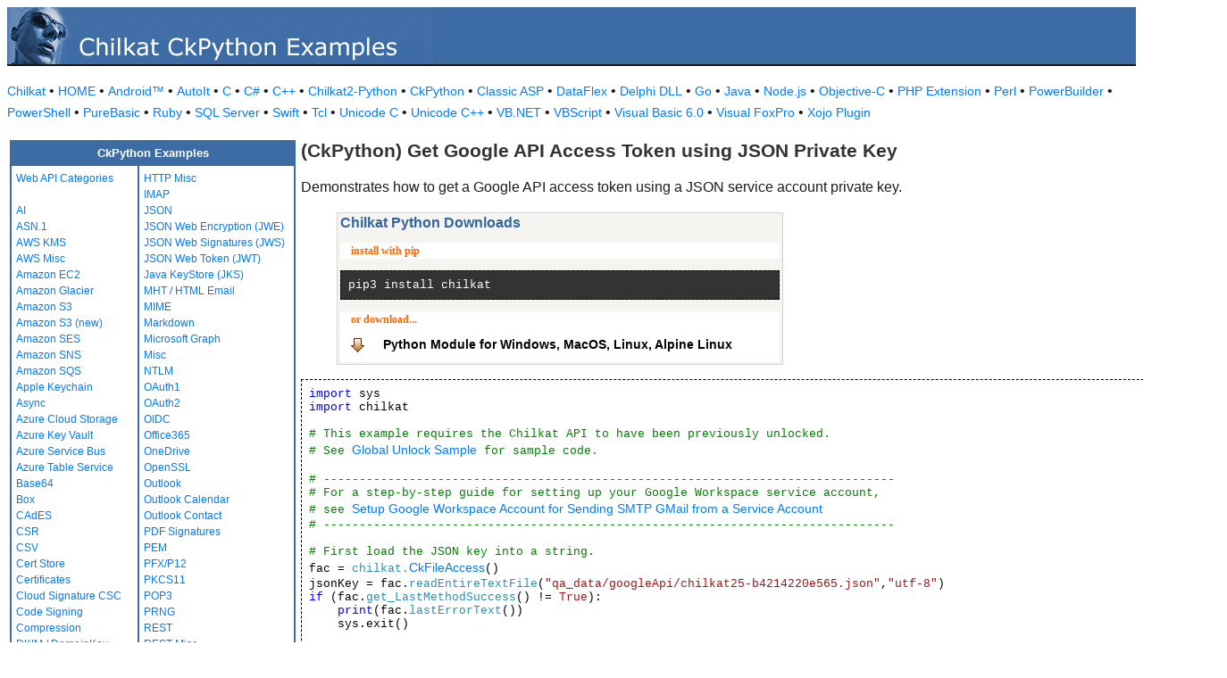

--- FILE ---
content_type: text/html
request_url: https://example-code.com/python/googleapi_access_token_json.asp
body_size: 16512
content:

<!DOCTYPE HTML PUBLIC "-//W3C//DTD HTML 3.2//EN">
<HTML>
<head>
<title>CkPython Get Google API Access Token using JSON Private Key</title>
<meta http-equiv="Content-Type" content="text/html; charset=utf-8">
<link href="/css/detail.css" rel="stylesheet" type="text/css" />
<link href="/css/download.css" rel="stylesheet" type="text/css" />
<link href="/css/table.css" rel="stylesheet" type="text/css" />
<link href="/css/ex_new.css" rel="stylesheet" type="text/css" />
</head>

<body bgcolor="#FFFFFF">

<table width="100%" cellspacing="0" cellpadding="0" background="images/bg.gif?v=2">
  <tr> 
    <td><a href="default.asp"><img src="images/banner.gif?v=2" width="477" height="66" border="0" alt="Chilkat Examples"></a></td>
  </tr>
</table>

<p class="new-h-nav">
<a href="https://www.chilkatsoft.com">Chilkat</a> &#149; 
<a href="https://www.example-code.com/">HOME</a> &#149; <a href="/android/default.asp">Android&trade;</a>
 &#149; <a href="/autoit/default.asp">AutoIt</a>
 &#149; <a href="/C/default.asp">C</a>
 &#149; <a href="/csharp/default.asp">C#</a>
 &#149; <a href="/cpp/default.asp">C++</a>
 &#149; <a href="/chilkat2-python/default.asp">Chilkat2-Python</a>
 &#149; <a href="/python/default.asp">CkPython</a>
 &#149; <a href="/asp/default.asp">Classic ASP</a>
 &#149; <a href="/dataflex/default.asp">DataFlex</a>
 &#149; <a href="/delphiDll/default.asp">Delphi DLL</a>
 &#149; <a href="/golang/default.asp">Go</a>
 &#149; <a href="/java/default.asp">Java</a>
 &#149; <a href="/nodejs/default.asp">Node.js</a>
 &#149; <a href="/objc/default.asp">Objective-C</a>
 &#149; <a href="/phpExt/default.asp">PHP Extension</a>
 &#149; <a href="/perl/default.asp">Perl</a>
 &#149; <a href="/powerbuilder/default.asp">PowerBuilder</a>
 &#149; <a href="/powershell/default.asp">PowerShell</a>
 &#149; <a href="/purebasic/default.asp">PureBasic</a>
 &#149; <a href="/ruby/default.asp">Ruby</a>
 &#149; <a href="/sql/default.asp">SQL Server</a>
 &#149; <a href="/swift/default.asp">Swift</a>
 &#149; <a href="/tcl/default.asp">Tcl</a>
 &#149; <a href="/unicodeC/default.asp">Unicode C</a>
 &#149; <a href="/unicodeCpp/default.asp">Unicode C++</a>
 &#149; <a href="/vbnet/default.asp">VB.NET</a>
 &#149; <a href="/vbscript/default.asp">VBScript</a>
 &#149; <a href="/vb6/default.asp">Visual Basic 6.0</a>
 &#149; <a href="/foxpro/default.asp">Visual FoxPro</a>
 &#149; <a href="/xojo/default.asp">Xojo Plugin</a>

</p>
 
<table width="100%" cellspacing="0" cellpadding="3">
  <tr> 
    <td width="160" valign="top">      
<table width="320" border="1" cellspacing="0" cellpadding="5" bgcolor="#FFFFFF" bordercolor="#3D6CA5" align="left">
  <tr valign="top" bgcolor="#3D6CA5"> 
    <td colspan=2> 
      <div align="center"><font size="2" color="#FFFFFF"><b>CkPython Examples</b></font></div>
          </td>
        </tr>
  <tr valign="top"> 
    <td> 
<a href="webapi_default.asp">Web API Categories</a><br><br>
<a href="ai.asp">AI</a><br>
<a href="asn.asp">ASN.1</a><br>
<a href="aws_kms.asp">AWS KMS</a><br>
<a href="aws_misc.asp">AWS Misc</a><br>
<a href="ec2.asp">Amazon EC2</a><br>
<a href="glacier.asp">Amazon Glacier</a><br>
<a href="s3.asp">Amazon S3</a><br>
<a href="amazonS3.asp">Amazon S3 (new)</a><br>
<a href="ses.asp">Amazon SES</a><br>
<a href="sns.asp">Amazon SNS</a><br>
<a href="sqs.asp">Amazon SQS</a><br>
<a href="keychain.asp">Apple Keychain</a><br>
<a href="async.asp">Async</a><br>
<a href="azureStorage.asp">Azure Cloud Storage</a><br>
<a href="azureKeyVault.asp">Azure Key Vault</a><br>
<a href="azureServiceBus.asp">Azure Service Bus</a><br>
<a href="azureTable.asp">Azure Table Service</a><br>
<a href="base64.asp">Base64</a><br>
<a href="box.asp">Box</a><br>
<a href="cades.asp">CAdES</a><br>
<a href="csr.asp">CSR</a><br>
<a href="csv.asp">CSV</a><br>
<a href="certStore.asp">Cert Store</a><br>
<a href="cert.asp">Certificates</a><br>
<a href="cloud_signature_consortium.asp">Cloud Signature CSC</a><br>
<a href="codeSign.asp">Code Signing</a><br>
<a href="compression.asp">Compression</a><br>
<a href="dkim.asp">DKIM / DomainKey</a><br>
<a href="dns.asp">DNS</a><br>
<a href="dsa.asp">DSA</a><br>
<a href="dh.asp">Diffie-Hellman</a><br>
<a href="sig.asp">Digital Signatures</a><br>
<a href="dropbox.asp">Dropbox</a><br>
<a href="dynamics.asp">Dynamics CRM</a><br>
<a href="ebics.asp">EBICS</a><br>
<a href="ecc.asp">ECC</a><br>
<a href="ed25519.asp">Ed25519</a><br>
<a href="emailObj.asp">Email Object</a><br>
<a href="encryption.asp">Encryption</a><br>
<a href="ftp.asp">FTP</a><br>
<a href="fileAccess.asp">FileAccess</a><br>
<a href="fireBase.asp">Firebase</a><br>
<a href="gmail.asp">GMail REST API</a><br>
<a href="gmail_smtp_imap_pop.asp">GMail SMTP/IMAP/POP</a><br>
<a href="geoLocation.asp">Geolocation</a><br>
<a href="googleapi.asp">Google APIs</a><br>
<a href="googleCalendar.asp">Google Calendar</a><br>
<a href="googleCloudSQL.asp">Google Cloud SQL</a><br>
<a href="gCloudStorage.asp">Google Cloud Storage</a><br>
<a href="googleDrive.asp">Google Drive</a><br>
<a href="googlePhotos.asp">Google Photos</a><br>
<a href="googleSheets.asp">Google Sheets</a><br>
<a href="googleTasks.asp">Google Tasks</a><br>
<a href="gzip.asp">Gzip</a><br>
<a href="convert.asp">HTML-to-XML/Text</a><br>
<a href="http.asp">HTTP</a><br>
</td><td><a href="httpMisc.asp">HTTP Misc</a><br>
<a href="imap.asp">IMAP</a><br>
<a href="json.asp">JSON</a><br>
<a href="jwe.asp">JSON Web Encryption (JWE)</a><br>
<a href="jws.asp">JSON Web Signatures (JWS)</a><br>
<a href="jwt.asp">JSON Web Token (JWT)</a><br>
<a href="jks.asp">Java KeyStore (JKS)</a><br>
<a href="mht.asp">MHT / HTML Email</a><br>
<a href="mime.asp">MIME</a><br>
<a href="markdown.asp">Markdown</a><br>
<a href="microsoftGraph.asp">Microsoft Graph</a><br>
<a href="misc.asp">Misc</a><br>
<a href="ntlm.asp">NTLM</a><br>
<a href="oauth1.asp">OAuth1</a><br>
<a href="oauth2.asp">OAuth2</a><br>
<a href="oidc.asp">OIDC</a><br>
<a href="office365.asp">Office365</a><br>
<a href="onedrive.asp">OneDrive</a><br>
<a href="openssl.asp">OpenSSL</a><br>
<a href="outlook.asp">Outlook</a><br>
<a href="outlookCalendar.asp">Outlook Calendar</a><br>
<a href="outlookContact.asp">Outlook Contact</a><br>
<a href="pdf_signatures.asp">PDF Signatures</a><br>
<a href="pem.asp">PEM</a><br>
<a href="pfx.asp">PFX/P12</a><br>
<a href="pkcs11.asp">PKCS11</a><br>
<a href="pop3.asp">POP3</a><br>
<a href="prng.asp">PRNG</a><br>
<a href="rest.asp">REST</a><br>
<a href="restMisc.asp">REST Misc</a><br>
<a href="rsa.asp">RSA</a><br>
<a href="regex.asp">Regular Expressions</a><br>
<a href="scp.asp">SCP</a><br>
<a href="scard.asp">SCard</a><br>
<a href="sftp.asp">SFTP</a><br>
<a href="smtp.asp">SMTP</a><br>
<a href="ssh.asp">SSH</a><br>
<a href="sshkey.asp">SSH Key</a><br>
<a href="sshTunnel.asp">SSH Tunnel</a><br>
<a href="scminidriver.asp">ScMinidriver</a><br>
<a href="secrets.asp">Secrets</a><br>
<a href="sharepoint.asp">SharePoint</a><br>
<a href="sharepoint_online.asp">SharePoint Online</a><br>
<a href="cloud_signature.asp">Signing in the Cloud</a><br>
<a href="socket.asp">Socket/SSL/TLS</a><br>
<a href="spider.asp">Spider</a><br>
<a href="stream.asp">Stream</a><br>
<a href="tar.asp">Tar Archive</a><br>
<a href="ulid_uuid.asp">ULID/UUID</a><br>
<a href="upload.asp">Upload</a><br>
<a href="websocket.asp">WebSocket</a><br>
<a href="X.asp">X</a><br>
<a href="xades.asp">XAdES</a><br>
<a href="xml.asp">XML</a><br>
<a href="xmldsig.asp">XML Digital Signatures</a><br>
<a href="xmp.asp">XMP</a><br>
<a href="zip.asp">Zip</a><br>
<a href="curl.asp">curl</a><br>
<a href="uncategorized.asp">uncategorized</a><br>

<p></p>
<p>&nbsp;</p>
<p>&nbsp;</p>
<p>&nbsp;</p>
          </td>
        </tr>
      </table>
      
      
 
</td>
    <td valign="top"> 
      <h1><b>(CkPython) Get Google API Access Token using JSON Private Key</b></h1>
      
      <p>Demonstrates how to get a Google API access token using a JSON service account private key.</p>
		<blockquote><table class="reference" width="500"><tr><td valign="top" colspan="3">
   <h2 id="subhdr">Chilkat Python Downloads</h2>
   		<p class="button">install with pip</p>
   		<pre style="background-color: #333333; color: white; font-family: 'Courier New', monospace;">pip3 install chilkat</pre>
		<p class="button">or download... <a href="http://www.chilkatsoft.com/python.asp">Python Module for Windows, MacOS, Linux, Alpine Linux</a></p>
   </td></tr>
</table>
</blockquote>
      <pre id="exCode"><span id="keyw">import</span> sys
<span id="keyw">import</span> chilkat

<span id="cmt"># This example requires the Chilkat API to have been previously unlocked.</span>
<span id="cmt"># See <a href="global_unlock.asp">Global Unlock Sample</a> for sample code.</span>

<span id="cmt"># --------------------------------------------------------------------------------</span>
<span id="cmt"># For a step-by-step guide for setting up your Google Workspace service account,</span>
<span id="cmt"># see <a href="https://www.chilkatsoft.com/google_workspace_setup_smtp_gmail.asp">Setup Google Workspace Account for Sending SMTP GMail from a Service Account</a></span>
<span id="cmt"># --------------------------------------------------------------------------------</span>

<span id="cmt"># First load the JSON key into a string.</span>
fac = <span id="dtyp">chilkat.<a target="_top" href="https://www.chilkatsoft.com/refdoc/pythonCkFileAccessRef.html"><a target="_top" href="https://www.chilkatsoft.com/refdoc/pythonCkFileAccessRef.html">CkFileAccess</a></a></span>()
jsonKey = fac.<span id="dtyp">readEntireTextFile</span>(<span id="lit">&quot;qa_data/googleApi/chilkat25-b4214220e565.json&quot;</span>,<span id="lit">&quot;utf-8&quot;</span>)
<span id="keyw">if</span> (fac.<span id="dtyp">get_LastMethodSuccess</span>() != <span id="lit">True</span>):
    <span id="keyw">print</span>(fac.<span id="dtyp">lastErrorText</span>())
    sys.exit()

<span id="cmt"># A Google service account JSON private key looks like this:</span>

<span id="cmt"># {</span>
<span id="cmt">#   &quot;type&quot;: &quot;service_account&quot;,</span>
<span id="cmt">#   &quot;project_id&quot;: &quot;chilkat25&quot;,</span>
<span id="cmt">#   &quot;private_key_id&quot;: &quot;b4214220f565881e19eeb97c2699bf5a0d1e3e0b&quot;,</span>
<span id="cmt">#   &quot;private_key&quot;: &quot;-----BEGIN PRIVATE KEY-----\nMIIEvQ...NXcM=\n-----END PRIVATE KEY-----\n&quot;,</span>
<span id="cmt">#   &quot;client_email&quot;: &quot;chilkatsvc@chilkat25.iam.gserviceaccount.com&quot;,</span>
<span id="cmt">#   &quot;client_id&quot;: &quot;109122032928932715958&quot;,</span>
<span id="cmt">#   &quot;auth_uri&quot;: &quot;https://accounts.google.com/o/oauth2/auth&quot;,</span>
<span id="cmt">#   &quot;token_uri&quot;: &quot;https://oauth2.googleapis.com/token&quot;,</span>
<span id="cmt">#   &quot;auth_provider_x509_cert_url&quot;: &quot;https://www.googleapis.com/oauth2/v1/certs&quot;,</span>
<span id="cmt">#   &quot;client_x509_cert_url&quot;: &quot;https://www.googleapis.com/robot/v1/metadata/x509/chilkatsvc%40chilkat25.iam.gserviceaccount.com&quot;,</span>
<span id="cmt">#   &quot;universe_domain&quot;: &quot;googleapis.com&quot;</span>
<span id="cmt"># }</span>

gAuth = <span id="dtyp">chilkat.<a target="_top" href="https://www.chilkatsoft.com/refdoc/pythonCkAuthGoogleRef.html"><a target="_top" href="https://www.chilkatsoft.com/refdoc/pythonCkAuthGoogleRef.html">CkAuthGoogle</a></a></span>()
gAuth.<span id="dtyp">put_JsonKey</span>(jsonKey)

<span id="cmt"># Specify a scope.</span>
gAuth.<span id="dtyp">put_Scope</span>(<span id="lit">&quot;https://mail.google.com/&quot;</span>)

<span id="cmt"># Request an access token that is valid for this many seconds.</span>
gAuth.<span id="dtyp">put_ExpireNumSeconds</span>(<span id="lit">3600</span>)

<span id="cmt"># When using a Google Workspace account with Gmail APIs, a service account can impersonate a user </span>
<span id="cmt"># via a process called domain-wide delegation — and the &quot;sub&quot; claim in the JWT is what enables this.</span>
<span id="cmt"># Domain-wide delegation allows a Google Workspace administrator to authorize a service account to </span>
<span id="cmt"># act on behalf of any user in the domain, without user interaction.</span>

<span id="cmt"># This is required for server-to-server access to user data — such as reading/sending Gmail from a background service.</span>
<span id="cmt"># This is your company email address.</span>
gAuth.<span id="dtyp">put_SubEmailAddress</span>(<span id="lit">&quot;info@chilkat.xyz&quot;</span>)

<span id="cmt"># Connect to www.googleapis.com using TLS</span>
tlsSock = <span id="dtyp">chilkat.<a target="_top" href="https://www.chilkatsoft.com/refdoc/pythonCkSocketRef.html"><a target="_top" href="https://www.chilkatsoft.com/refdoc/pythonCkSocketRef.html">CkSocket</a></a></span>()
success = tlsSock.<span id="dtyp">Connect</span>(<span id="lit">&quot;www.googleapis.com&quot;</span>,<span id="lit">443</span>,<span id="lit">True</span>,<span id="lit">5000</span>)
<span id="keyw">if</span> (success != <span id="lit">True</span>):
    <span id="keyw">print</span>(tlsSock.<span id="dtyp">lastErrorText</span>())
    sys.exit()

<span id="cmt"># Send the request to obtain the access token.</span>
success = gAuth.<span id="dtyp">ObtainAccessToken</span>(tlsSock)
<span id="keyw">if</span> (success != <span id="lit">True</span>):
    <span id="keyw">print</span>(gAuth.<span id="dtyp">lastErrorText</span>())
    sys.exit()

<span id="cmt"># Examine the access token:</span>
accessToken = gAuth.<span id="dtyp">accessToken</span>()
<span id="keyw">print</span>(<span id="lit">&quot;Access Token: &quot;</span> + accessToken)

<span id="cmt"># Sample output:</span>
<span id="cmt"># ya29.a0AW4XtxjGTD67Z8 .... IRw0218</span>

<span id="cmt"># The access token allows us to send unlimited emails while it's valid. Once it expires, we must obtain and use a new one.</span>

<span id="cmt"># -----------------------------------------------------------------------</span>
mailman = <span id="dtyp">chilkat.<a target="_top" href="https://www.chilkatsoft.com/refdoc/pythonCkMailManRef.html"><a target="_top" href="https://www.chilkatsoft.com/refdoc/pythonCkMailManRef.html">CkMailMan</a></a></span>()

<span id="cmt"># Set the properties for the GMail SMTP server:</span>
mailman.<span id="dtyp">put_SmtpHost</span>(<span id="lit">&quot;smtp.gmail.com&quot;</span>)
mailman.<span id="dtyp">put_SmtpPort</span>(<span id="lit">587</span>)
mailman.<span id="dtyp">put_StartTLS</span>(<span id="lit">True</span>)

mailman.<span id="dtyp">put_SmtpUsername</span>(<span id="lit">&quot;info@chilkat.xyz&quot;</span>)
mailman.<span id="dtyp">put_OAuth2AccessToken</span>(accessToken)

<span id="cmt"># Create a new email object</span>
email = <span id="dtyp">chilkat.<a target="_top" href="https://www.chilkatsoft.com/refdoc/pythonCkEmailRef.html"><a target="_top" href="https://www.chilkatsoft.com/refdoc/pythonCkEmailRef.html">CkEmail</a></a></span>()

email.<span id="dtyp">put_Subject</span>(<span id="lit">&quot;This is a test&quot;</span>)
email.<span id="dtyp">put_Body</span>(<span id="lit">&quot;This is a test&quot;</span>)
email.<span id="dtyp">put_From</span>(<span id="lit">&quot;Chilkat Test &lt;info@chilkat.xyz&gt;&quot;</span>)
success = email.<span id="dtyp">AddTo</span>(<span id="lit">&quot;Chilkat Software&quot;</span>,<span id="lit">&quot;info@chilkatsoft.com&quot;</span>)
<span id="cmt"># To add more recipients, call AddTo, AddCC, or AddBcc once per recipient.</span>

success = mailman.<span id="dtyp">SendEmail</span>(email)
<span id="keyw">if</span> (success != <span id="lit">True</span>):
    <span id="keyw">print</span>(mailman.<span id="dtyp">lastErrorText</span>())
    sys.exit()

success = mailman.<span id="dtyp">CloseSmtpConnection</span>()
<span id="keyw">if</span> (success != <span id="lit">True</span>):
    <span id="keyw">print</span>(<span id="lit">&quot;Connection to SMTP server not closed cleanly.&quot;</span>)

<span id="keyw">print</span>(<span id="lit">&quot;Successfully sent email using Gmail with a service account key.&quot;</span>)

</pre>
    </td>
  </tr>
</table>

<table width="100%" border="0" cellspacing="0" cellpadding="3" bgcolor="#3D6CA5">
  <tr>
    <td>&nbsp; </td>
  </tr>
</table>

<p align="center"><font size="1" color="#999999">&copy; 
  2000-2025 Chilkat Software, Inc. All Rights Reserved.</font></p>
 
</body>
</html>
